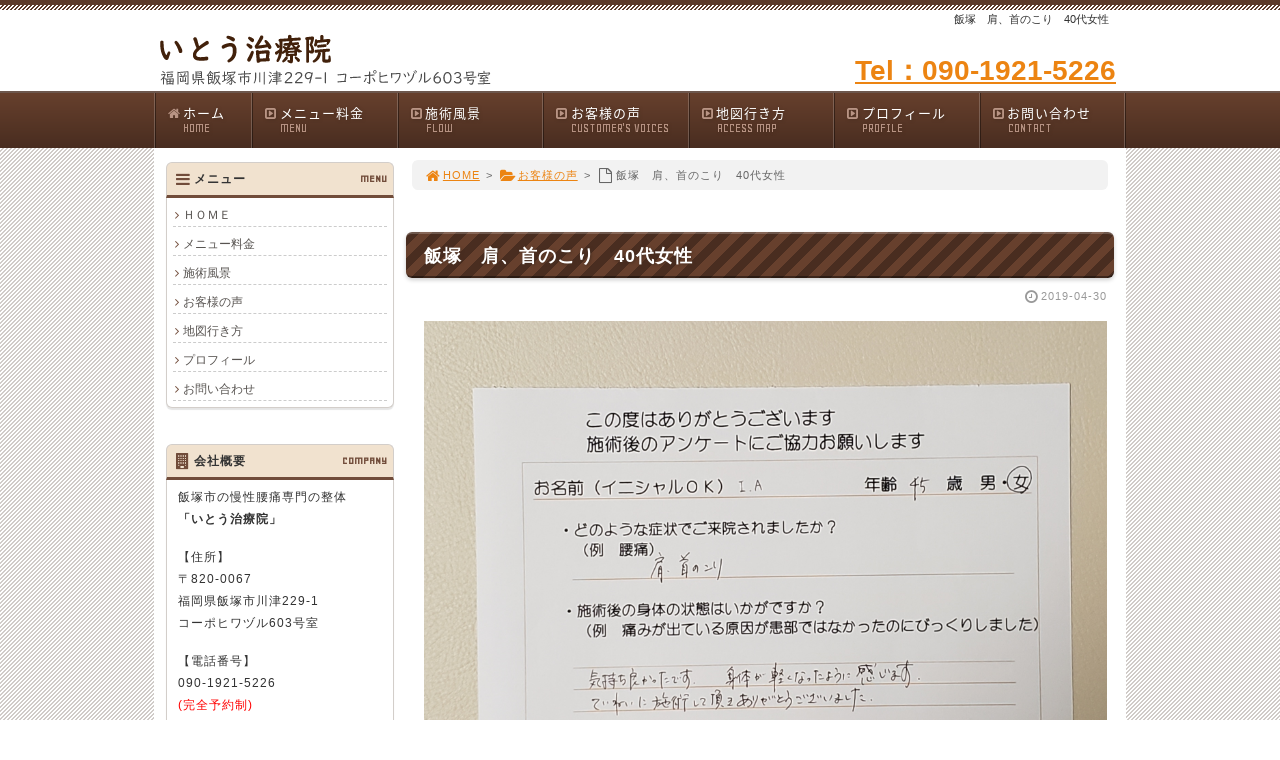

--- FILE ---
content_type: text/html; charset=UTF-8
request_url: https://www.siseinoseitai.com/%E9%A3%AF%E5%A1%9A%E3%80%80%E8%82%A9%E3%80%81%E9%A6%96%E3%81%AE%E3%81%93%E3%82%8A%E3%80%8040%E4%BB%A3%E5%A5%B3%E6%80%A7/
body_size: 55966
content:
<!DOCTYPE html>
<html lang='ja'>
<head>
<meta charset="UTF-8" />
<title>飯塚　肩、首のこり　40代女性 - 飯塚市 整体「いとう治療院」</title>
<meta name="Keywords" content="" />
<meta name="Description" content="" />
<meta name='robots' content='max-image-preview:large' />
<link rel="alternate" type="application/rss+xml" title="飯塚市 整体「いとう治療院」 &raquo; フィード" href="https://www.siseinoseitai.com/feed/" />
<link rel="alternate" type="application/rss+xml" title="飯塚市 整体「いとう治療院」 &raquo; コメントフィード" href="https://www.siseinoseitai.com/comments/feed/" />
<link rel="alternate" type="application/rss+xml" title="飯塚市 整体「いとう治療院」 &raquo; 飯塚　肩、首のこり　40代女性 のコメントのフィード" href="https://www.siseinoseitai.com/%e9%a3%af%e5%a1%9a%e3%80%80%e8%82%a9%e3%80%81%e9%a6%96%e3%81%ae%e3%81%93%e3%82%8a%e3%80%8040%e4%bb%a3%e5%a5%b3%e6%80%a7/feed/" />
<link rel='stylesheet' id='wp-block-library-css' href='https://www.siseinoseitai.com/1fr-u2zve1yh/wp-includes/css/dist/block-library/style.min.css?ver=6.4.7' type='text/css' media='all' />
<style id='classic-theme-styles-inline-css' type='text/css'>
/*! This file is auto-generated */
.wp-block-button__link{color:#fff;background-color:#32373c;border-radius:9999px;box-shadow:none;text-decoration:none;padding:calc(.667em + 2px) calc(1.333em + 2px);font-size:1.125em}.wp-block-file__button{background:#32373c;color:#fff;text-decoration:none}
</style>
<style id='global-styles-inline-css' type='text/css'>
body{--wp--preset--color--black: #000000;--wp--preset--color--cyan-bluish-gray: #abb8c3;--wp--preset--color--white: #ffffff;--wp--preset--color--pale-pink: #f78da7;--wp--preset--color--vivid-red: #cf2e2e;--wp--preset--color--luminous-vivid-orange: #ff6900;--wp--preset--color--luminous-vivid-amber: #fcb900;--wp--preset--color--light-green-cyan: #7bdcb5;--wp--preset--color--vivid-green-cyan: #00d084;--wp--preset--color--pale-cyan-blue: #8ed1fc;--wp--preset--color--vivid-cyan-blue: #0693e3;--wp--preset--color--vivid-purple: #9b51e0;--wp--preset--gradient--vivid-cyan-blue-to-vivid-purple: linear-gradient(135deg,rgba(6,147,227,1) 0%,rgb(155,81,224) 100%);--wp--preset--gradient--light-green-cyan-to-vivid-green-cyan: linear-gradient(135deg,rgb(122,220,180) 0%,rgb(0,208,130) 100%);--wp--preset--gradient--luminous-vivid-amber-to-luminous-vivid-orange: linear-gradient(135deg,rgba(252,185,0,1) 0%,rgba(255,105,0,1) 100%);--wp--preset--gradient--luminous-vivid-orange-to-vivid-red: linear-gradient(135deg,rgba(255,105,0,1) 0%,rgb(207,46,46) 100%);--wp--preset--gradient--very-light-gray-to-cyan-bluish-gray: linear-gradient(135deg,rgb(238,238,238) 0%,rgb(169,184,195) 100%);--wp--preset--gradient--cool-to-warm-spectrum: linear-gradient(135deg,rgb(74,234,220) 0%,rgb(151,120,209) 20%,rgb(207,42,186) 40%,rgb(238,44,130) 60%,rgb(251,105,98) 80%,rgb(254,248,76) 100%);--wp--preset--gradient--blush-light-purple: linear-gradient(135deg,rgb(255,206,236) 0%,rgb(152,150,240) 100%);--wp--preset--gradient--blush-bordeaux: linear-gradient(135deg,rgb(254,205,165) 0%,rgb(254,45,45) 50%,rgb(107,0,62) 100%);--wp--preset--gradient--luminous-dusk: linear-gradient(135deg,rgb(255,203,112) 0%,rgb(199,81,192) 50%,rgb(65,88,208) 100%);--wp--preset--gradient--pale-ocean: linear-gradient(135deg,rgb(255,245,203) 0%,rgb(182,227,212) 50%,rgb(51,167,181) 100%);--wp--preset--gradient--electric-grass: linear-gradient(135deg,rgb(202,248,128) 0%,rgb(113,206,126) 100%);--wp--preset--gradient--midnight: linear-gradient(135deg,rgb(2,3,129) 0%,rgb(40,116,252) 100%);--wp--preset--font-size--small: 13px;--wp--preset--font-size--medium: 20px;--wp--preset--font-size--large: 36px;--wp--preset--font-size--x-large: 42px;--wp--preset--spacing--20: 0.44rem;--wp--preset--spacing--30: 0.67rem;--wp--preset--spacing--40: 1rem;--wp--preset--spacing--50: 1.5rem;--wp--preset--spacing--60: 2.25rem;--wp--preset--spacing--70: 3.38rem;--wp--preset--spacing--80: 5.06rem;--wp--preset--shadow--natural: 6px 6px 9px rgba(0, 0, 0, 0.2);--wp--preset--shadow--deep: 12px 12px 50px rgba(0, 0, 0, 0.4);--wp--preset--shadow--sharp: 6px 6px 0px rgba(0, 0, 0, 0.2);--wp--preset--shadow--outlined: 6px 6px 0px -3px rgba(255, 255, 255, 1), 6px 6px rgba(0, 0, 0, 1);--wp--preset--shadow--crisp: 6px 6px 0px rgba(0, 0, 0, 1);}:where(.is-layout-flex){gap: 0.5em;}:where(.is-layout-grid){gap: 0.5em;}body .is-layout-flow > .alignleft{float: left;margin-inline-start: 0;margin-inline-end: 2em;}body .is-layout-flow > .alignright{float: right;margin-inline-start: 2em;margin-inline-end: 0;}body .is-layout-flow > .aligncenter{margin-left: auto !important;margin-right: auto !important;}body .is-layout-constrained > .alignleft{float: left;margin-inline-start: 0;margin-inline-end: 2em;}body .is-layout-constrained > .alignright{float: right;margin-inline-start: 2em;margin-inline-end: 0;}body .is-layout-constrained > .aligncenter{margin-left: auto !important;margin-right: auto !important;}body .is-layout-constrained > :where(:not(.alignleft):not(.alignright):not(.alignfull)){max-width: var(--wp--style--global--content-size);margin-left: auto !important;margin-right: auto !important;}body .is-layout-constrained > .alignwide{max-width: var(--wp--style--global--wide-size);}body .is-layout-flex{display: flex;}body .is-layout-flex{flex-wrap: wrap;align-items: center;}body .is-layout-flex > *{margin: 0;}body .is-layout-grid{display: grid;}body .is-layout-grid > *{margin: 0;}:where(.wp-block-columns.is-layout-flex){gap: 2em;}:where(.wp-block-columns.is-layout-grid){gap: 2em;}:where(.wp-block-post-template.is-layout-flex){gap: 1.25em;}:where(.wp-block-post-template.is-layout-grid){gap: 1.25em;}.has-black-color{color: var(--wp--preset--color--black) !important;}.has-cyan-bluish-gray-color{color: var(--wp--preset--color--cyan-bluish-gray) !important;}.has-white-color{color: var(--wp--preset--color--white) !important;}.has-pale-pink-color{color: var(--wp--preset--color--pale-pink) !important;}.has-vivid-red-color{color: var(--wp--preset--color--vivid-red) !important;}.has-luminous-vivid-orange-color{color: var(--wp--preset--color--luminous-vivid-orange) !important;}.has-luminous-vivid-amber-color{color: var(--wp--preset--color--luminous-vivid-amber) !important;}.has-light-green-cyan-color{color: var(--wp--preset--color--light-green-cyan) !important;}.has-vivid-green-cyan-color{color: var(--wp--preset--color--vivid-green-cyan) !important;}.has-pale-cyan-blue-color{color: var(--wp--preset--color--pale-cyan-blue) !important;}.has-vivid-cyan-blue-color{color: var(--wp--preset--color--vivid-cyan-blue) !important;}.has-vivid-purple-color{color: var(--wp--preset--color--vivid-purple) !important;}.has-black-background-color{background-color: var(--wp--preset--color--black) !important;}.has-cyan-bluish-gray-background-color{background-color: var(--wp--preset--color--cyan-bluish-gray) !important;}.has-white-background-color{background-color: var(--wp--preset--color--white) !important;}.has-pale-pink-background-color{background-color: var(--wp--preset--color--pale-pink) !important;}.has-vivid-red-background-color{background-color: var(--wp--preset--color--vivid-red) !important;}.has-luminous-vivid-orange-background-color{background-color: var(--wp--preset--color--luminous-vivid-orange) !important;}.has-luminous-vivid-amber-background-color{background-color: var(--wp--preset--color--luminous-vivid-amber) !important;}.has-light-green-cyan-background-color{background-color: var(--wp--preset--color--light-green-cyan) !important;}.has-vivid-green-cyan-background-color{background-color: var(--wp--preset--color--vivid-green-cyan) !important;}.has-pale-cyan-blue-background-color{background-color: var(--wp--preset--color--pale-cyan-blue) !important;}.has-vivid-cyan-blue-background-color{background-color: var(--wp--preset--color--vivid-cyan-blue) !important;}.has-vivid-purple-background-color{background-color: var(--wp--preset--color--vivid-purple) !important;}.has-black-border-color{border-color: var(--wp--preset--color--black) !important;}.has-cyan-bluish-gray-border-color{border-color: var(--wp--preset--color--cyan-bluish-gray) !important;}.has-white-border-color{border-color: var(--wp--preset--color--white) !important;}.has-pale-pink-border-color{border-color: var(--wp--preset--color--pale-pink) !important;}.has-vivid-red-border-color{border-color: var(--wp--preset--color--vivid-red) !important;}.has-luminous-vivid-orange-border-color{border-color: var(--wp--preset--color--luminous-vivid-orange) !important;}.has-luminous-vivid-amber-border-color{border-color: var(--wp--preset--color--luminous-vivid-amber) !important;}.has-light-green-cyan-border-color{border-color: var(--wp--preset--color--light-green-cyan) !important;}.has-vivid-green-cyan-border-color{border-color: var(--wp--preset--color--vivid-green-cyan) !important;}.has-pale-cyan-blue-border-color{border-color: var(--wp--preset--color--pale-cyan-blue) !important;}.has-vivid-cyan-blue-border-color{border-color: var(--wp--preset--color--vivid-cyan-blue) !important;}.has-vivid-purple-border-color{border-color: var(--wp--preset--color--vivid-purple) !important;}.has-vivid-cyan-blue-to-vivid-purple-gradient-background{background: var(--wp--preset--gradient--vivid-cyan-blue-to-vivid-purple) !important;}.has-light-green-cyan-to-vivid-green-cyan-gradient-background{background: var(--wp--preset--gradient--light-green-cyan-to-vivid-green-cyan) !important;}.has-luminous-vivid-amber-to-luminous-vivid-orange-gradient-background{background: var(--wp--preset--gradient--luminous-vivid-amber-to-luminous-vivid-orange) !important;}.has-luminous-vivid-orange-to-vivid-red-gradient-background{background: var(--wp--preset--gradient--luminous-vivid-orange-to-vivid-red) !important;}.has-very-light-gray-to-cyan-bluish-gray-gradient-background{background: var(--wp--preset--gradient--very-light-gray-to-cyan-bluish-gray) !important;}.has-cool-to-warm-spectrum-gradient-background{background: var(--wp--preset--gradient--cool-to-warm-spectrum) !important;}.has-blush-light-purple-gradient-background{background: var(--wp--preset--gradient--blush-light-purple) !important;}.has-blush-bordeaux-gradient-background{background: var(--wp--preset--gradient--blush-bordeaux) !important;}.has-luminous-dusk-gradient-background{background: var(--wp--preset--gradient--luminous-dusk) !important;}.has-pale-ocean-gradient-background{background: var(--wp--preset--gradient--pale-ocean) !important;}.has-electric-grass-gradient-background{background: var(--wp--preset--gradient--electric-grass) !important;}.has-midnight-gradient-background{background: var(--wp--preset--gradient--midnight) !important;}.has-small-font-size{font-size: var(--wp--preset--font-size--small) !important;}.has-medium-font-size{font-size: var(--wp--preset--font-size--medium) !important;}.has-large-font-size{font-size: var(--wp--preset--font-size--large) !important;}.has-x-large-font-size{font-size: var(--wp--preset--font-size--x-large) !important;}
.wp-block-navigation a:where(:not(.wp-element-button)){color: inherit;}
:where(.wp-block-post-template.is-layout-flex){gap: 1.25em;}:where(.wp-block-post-template.is-layout-grid){gap: 1.25em;}
:where(.wp-block-columns.is-layout-flex){gap: 2em;}:where(.wp-block-columns.is-layout-grid){gap: 2em;}
.wp-block-pullquote{font-size: 1.5em;line-height: 1.6;}
</style>
<link rel='stylesheet' id='toc-screen-css' href='https://www.siseinoseitai.com/1fr-u2zve1yh/wp-content/plugins/table-of-contents-plus/screen.min.css?ver=2411.1' type='text/css' media='all' />
<link rel='stylesheet' id='parent-style-css' href='https://www.siseinoseitai.com/1fr-u2zve1yh/wp-content/themes/1frameworks/style.css?ver=6.4.7' type='text/css' media='all' />
<link rel='stylesheet' id='child-style-css' href='https://www.siseinoseitai.com/1fr-u2zve1yh/wp-content/themes/seitaimeijin-theme/style-color.css?ver=6.4.7' type='text/css' media='all' />
<style id='akismet-widget-style-inline-css' type='text/css'>

			.a-stats {
				--akismet-color-mid-green: #357b49;
				--akismet-color-white: #fff;
				--akismet-color-light-grey: #f6f7f7;

				max-width: 350px;
				width: auto;
			}

			.a-stats * {
				all: unset;
				box-sizing: border-box;
			}

			.a-stats strong {
				font-weight: 600;
			}

			.a-stats a.a-stats__link,
			.a-stats a.a-stats__link:visited,
			.a-stats a.a-stats__link:active {
				background: var(--akismet-color-mid-green);
				border: none;
				box-shadow: none;
				border-radius: 8px;
				color: var(--akismet-color-white);
				cursor: pointer;
				display: block;
				font-family: -apple-system, BlinkMacSystemFont, 'Segoe UI', 'Roboto', 'Oxygen-Sans', 'Ubuntu', 'Cantarell', 'Helvetica Neue', sans-serif;
				font-weight: 500;
				padding: 12px;
				text-align: center;
				text-decoration: none;
				transition: all 0.2s ease;
			}

			/* Extra specificity to deal with TwentyTwentyOne focus style */
			.widget .a-stats a.a-stats__link:focus {
				background: var(--akismet-color-mid-green);
				color: var(--akismet-color-white);
				text-decoration: none;
			}

			.a-stats a.a-stats__link:hover {
				filter: brightness(110%);
				box-shadow: 0 4px 12px rgba(0, 0, 0, 0.06), 0 0 2px rgba(0, 0, 0, 0.16);
			}

			.a-stats .count {
				color: var(--akismet-color-white);
				display: block;
				font-size: 1.5em;
				line-height: 1.4;
				padding: 0 13px;
				white-space: nowrap;
			}
		
</style>
<script type="text/javascript" src="https://www.siseinoseitai.com/1fr-u2zve1yh/wp-includes/js/jquery/jquery.min.js?ver=3.7.1" id="jquery-core-js"></script>
<script type="text/javascript" src="https://www.siseinoseitai.com/1fr-u2zve1yh/wp-includes/js/jquery/jquery-migrate.min.js?ver=3.4.1" id="jquery-migrate-js"></script>
<link rel="https://api.w.org/" href="https://www.siseinoseitai.com/wp-json/" /><link rel="alternate" type="application/json" href="https://www.siseinoseitai.com/wp-json/wp/v2/posts/1204" /><link rel="canonical" href="https://www.siseinoseitai.com/%e9%a3%af%e5%a1%9a%e3%80%80%e8%82%a9%e3%80%81%e9%a6%96%e3%81%ae%e3%81%93%e3%82%8a%e3%80%8040%e4%bb%a3%e5%a5%b3%e6%80%a7/" />
<link rel='shortlink' href='https://www.siseinoseitai.com/?p=1204' />
<link rel="alternate" type="application/json+oembed" href="https://www.siseinoseitai.com/wp-json/oembed/1.0/embed?url=https%3A%2F%2Fwww.siseinoseitai.com%2F%25e9%25a3%25af%25e5%25a1%259a%25e3%2580%2580%25e8%2582%25a9%25e3%2580%2581%25e9%25a6%2596%25e3%2581%25ae%25e3%2581%2593%25e3%2582%258a%25e3%2580%258040%25e4%25bb%25a3%25e5%25a5%25b3%25e6%2580%25a7%2F" />
<link rel="alternate" type="text/xml+oembed" href="https://www.siseinoseitai.com/wp-json/oembed/1.0/embed?url=https%3A%2F%2Fwww.siseinoseitai.com%2F%25e9%25a3%25af%25e5%25a1%259a%25e3%2580%2580%25e8%2582%25a9%25e3%2580%2581%25e9%25a6%2596%25e3%2581%25ae%25e3%2581%2593%25e3%2582%258a%25e3%2580%258040%25e4%25bb%25a3%25e5%25a5%25b3%25e6%2580%25a7%2F&#038;format=xml" />
<link rel="shortcut icon" type="image/x-icon" href="https://www.siseinoseitai.com/1fr-u2zve1yh/wp-content/themes/seitaimeijin-theme/images/favicon.ico" />
<style>.simplemap img{max-width:none !important;padding:0 !important;margin:0 !important;}.staticmap,.staticmap img{max-width:100% !important;height:auto !important;}.simplemap .simplemap-content{display:none;}</style>
<script>var google_map_api_key = "AIzaSyDQ6tMfrCcH_2z1s0zfVFyXRCdVvCQHM2Y";</script>
<!-- BEGIN: WP Social Bookmarking Light HEAD -->


<script>
    (function (d, s, id) {
        var js, fjs = d.getElementsByTagName(s)[0];
        if (d.getElementById(id)) return;
        js = d.createElement(s);
        js.id = id;
        js.src = "//connect.facebook.net/ja_JP/sdk.js#xfbml=1&version=v2.7";
        fjs.parentNode.insertBefore(js, fjs);
    }(document, 'script', 'facebook-jssdk'));
</script>

<style type="text/css">
    
</style>
<!-- END: WP Social Bookmarking Light HEAD -->
<!-- この URL で利用できる AMP HTML バージョンはありません。 -->
<!-- Jetpack Open Graph Tags -->
<meta property="og:type" content="article" />
<meta property="og:title" content="飯塚　肩、首のこり　40代女性" />
<meta property="og:url" content="https://www.siseinoseitai.com/%e9%a3%af%e5%a1%9a%e3%80%80%e8%82%a9%e3%80%81%e9%a6%96%e3%81%ae%e3%81%93%e3%82%8a%e3%80%8040%e4%bb%a3%e5%a5%b3%e6%80%a7/" />
<meta property="og:description" content="　気持ち良かったです。身体が軽くなったように感じます。ていねいに施術して頂きありがとうございました。 お名前　&hellip;" />
<meta property="article:published_time" content="2019-04-30T10:31:24+00:00" />
<meta property="article:modified_time" content="2019-04-30T10:31:24+00:00" />
<meta property="og:site_name" content="飯塚市 整体「いとう治療院」" />
<meta property="og:image" content="https://www.siseinoseitai.com/1fr-u2zve1yh/wp-content/uploads/2019/04/20190302_193535.jpg" />
<meta property="og:image:secure_url" content="https://i0.wp.com/www.siseinoseitai.com/1fr-u2zve1yh/wp-content/uploads/2019/04/20190302_193535.jpg?ssl=1" />
<meta property="og:image:width" content="2000" />
<meta property="og:image:height" content="1500" />
<meta property="og:image:alt" content="" />
<meta property="og:locale" content="ja_JP" />
<meta name="twitter:text:title" content="飯塚　肩、首のこり　40代女性" />
<meta name="twitter:image" content="https://www.siseinoseitai.com/1fr-u2zve1yh/wp-content/uploads/2019/04/20190302_193535.jpg?w=640" />
<meta name="twitter:card" content="summary_large_image" />

<!-- End Jetpack Open Graph Tags -->
<link rel="icon" href="https://www.siseinoseitai.com/1fr-u2zve1yh/wp-content/uploads/2016/08/cropped-favi_seitaimeijin-32x32.png" sizes="32x32" />
<link rel="icon" href="https://www.siseinoseitai.com/1fr-u2zve1yh/wp-content/uploads/2016/08/cropped-favi_seitaimeijin-192x192.png" sizes="192x192" />
<link rel="apple-touch-icon" href="https://www.siseinoseitai.com/1fr-u2zve1yh/wp-content/uploads/2016/08/cropped-favi_seitaimeijin-180x180.png" />
<meta name="msapplication-TileImage" content="https://www.siseinoseitai.com/1fr-u2zve1yh/wp-content/uploads/2016/08/cropped-favi_seitaimeijin-270x270.png" />
<meta name="viewport" content="width=device-width" id="viewportsp" />
<link rel="stylesheet" href="https://www.siseinoseitai.com/1fr-u2zve1yh/wp-content/themes/seitaimeijin-theme/style.css" media="screen" />
<script src="https://www.siseinoseitai.com/1fr-u2zve1yh/wp-content/themes/1frameworks/js/masonry.js"></script>
<script src="https://www.siseinoseitai.com/1fr-u2zve1yh/wp-content/themes/1frameworks/js/sp-slidemenu.js"></script>
<script src="https://www.siseinoseitai.com/1fr-u2zve1yh/wp-content/themes/1frameworks/js/jquery.easing.1.3.js"></script>
<script src="https://www.siseinoseitai.com/1fr-u2zve1yh/wp-content/themes/1frameworks/js/jquery.bxslider.min.js"></script>
<script src="https://www.siseinoseitai.com/1fr-u2zve1yh/wp-content/themes/1frameworks/highslide/highslide.js"></script>
<script>hs.graphicsDir = 'https://www.siseinoseitai.com/1fr-u2zve1yh/wp-content/themes/1frameworks/highslide/graphics/';</script>
<script src="https://www.siseinoseitai.com/1fr-u2zve1yh/wp-content/themes/1frameworks/js/jquery.mb.YTPlayer.min.js"></script>
<script src="https://www.siseinoseitai.com/1fr-u2zve1yh/wp-content/themes/1frameworks/js/echo.min.js"></script>
<script>echo.init({offset:1200,});</script>
<!-- analytics -->

<!-- Google tag (gtag.js) -->
<script async src="https://www.googletagmanager.com/gtag/js?id=G-43D9Y0F6EB"></script>
<script>
  window.dataLayer = window.dataLayer || [];
  function gtag(){dataLayer.push(arguments);}
  gtag('js', new Date());

  gtag('config', 'G-43D9Y0F6EB');
</script>

<!-- Global site tag (gtag.js) - Google Ads: 873625059 -->
<script async src="https://www.googletagmanager.com/gtag/js?id=AW-873625059"></script>
<script>
  window.dataLayer = window.dataLayer || [];
  function gtag(){dataLayer.push(arguments);}
  gtag('js', new Date());

  gtag('config', 'AW-873625059');
</script>

<!-- Event snippet for 電話タップCV conversion page
In your html page, add the snippet and call gtag_report_conversion when someone clicks on the chosen link or button. -->
<script>
function gtag_report_conversion(url) {
  var callback = function () {
    if (typeof(url) != 'undefined') {
      window.location = url;
    }
  };
  gtag('event', 'conversion', {
      'send_to': 'AW-873625059/ZHvkCPPytYACEOPryaAD',
      'event_callback': callback
  });
  return false;
}
</script>


<style>/*___________ hタグ設定 ___________ */
.img-mid {
	margin: 0 3px 10px 0;
}

.img-mid2 {
	margin: 0 3px 5px 0;
}

.img-mid3 {
    margin: 0 3px 7px 0;
}

.img-mid4 {
    margin: 0 6px 8px 0;
}
/*___________ テキストリスト設定 ___________ */
.list_txt ul {
    list-style:none;
	margin: 10px 12px;
}

.list_txt ul li {
    text-indent:-1.7em;
    padding-left:1.7em;
}

.list_txt02 ul {
    list-style:none;
	margin: 10px 12px;
}

.list_txt02 ul li {
    text-indent:-1.7em;
    padding-left:1.7em;
}

.list_txt03 ul {
    list-style:none;
	margin: 10px 12px;
}

.list_txt03 ul li {
    text-indent:-1.5em;
    padding-left:1.5em;
}

.list_txt04 ul {
    list-style:none;
	margin: 10px 12px;
}

.list_txt04 ul li {
    text-indent:-1.1em;
    padding-left:1.1em;
}

/*___________ テーブルヘッダー幅／プロフィールページ用 ___________ */
.thw {
    width: 26%;
}

/*___________ 画像フレーム1 ___________ */
.img_frame01 {
    border: 1px solid #E7E7E7;
	padding: 7px;
	background-color: #FFFFFF;
}
/*___________ 画像フレーム2 ___________ */
.img_frame02 {
    border:solid 1px #cccccc;
}
/*___________ ボックス設定／グレーボックス ___________ */
.gbox {
	width:95%;
	padding:4px;
	margin:15px auto 0 auto;
	background:#FAFAFA;
}
/*___________ ボックス設定／お客さまからのメッセージ ___________ */
.voices_box {
	background-color:#ffe0b6;
	border: solid 1px #f7931e;
	margin: 20px 10px 10px 10px;
	padding:10px;
	color:#603813;
	font-weight:bold;
}
/*___________ ボックス設定／悩み ___________ */
.nayami_box {
    width:92%;
	background-color: #FFF0F5;
	border: 1px solid #FFB6C1;
	margin: 10px auto 20px auto;
	padding: 4px;
}

/*___________ ボックス設定／7つの理由 ___________ */
.reasons_box {
	width:92%;
	background-color: #FFFFF4;
	border: 1px solid #FFE4C4;
	margin: 10px;
	padding: 10px;
}
/*___________ ボックス設定／共通フッター ___________ */
.footer_box {
	width:90%;
	background:#fffff4;
	padding:10px;
	border:1px solid #ffbf80;
	border-radius:10px;
	 -moz-border-radius:10px;
	 -webkit-border-radius:10px;
	margin-left:auto;
	margin-right:auto;
}
.orabox_fuki_l {
	background: linear-gradient(to bottom, #FFB266, #FF8C19);
	width: 94%;
	height: 100%;
	position: relative;
	margin: 22px auto 10px auto;
	padding: 14px 10px 12px 16px;
	line-height: 130%;
	font-size: 19px;
	font-weight: bold;
	text-align: left;
	color: #FFFFFF;
}
.orabox_fuki_l:after {
	content: ' ';
	height: 0;
	position: absolute;
	width: 0;
	border: 20px solid transparent;
	border-top-color: #FF8C19;
	top: 100%;
	left: 10%;
	margin-left: -10px;
}
.grnbox_fuki_l {
	background: linear-gradient(to bottom, #90BE6D, #7ABE47);
	width: 94%;
	height: 100%;
	position: relative;
	margin: 22px auto 10px auto;
    padding: 14px 10px 12px 16px;
	line-height: 130%;
	font-size: 19px;
	font-weight: bold;
	text-align: left;
	color: #FFFFFF;
}
.grnbox_fuki_l:after {
	content: ' ';
	height: 0;
	position: absolute;
	width: 0;
	border: 20px solid transparent;
	border-top-color: #7ABE47;
	top: 100%;
	left: 10%;
	margin-left: -10px;
}
/*___________ 明朝体 ___________ */
.mincho01 {
    font-family: "Roboto Slab" , Garamond , "Times New Roman" , "游明朝" , "Yu Mincho" , "游明朝体" , "YuMincho" , "ヒラギノ明朝 Pro W3" , "Hiragino Mincho Pro" , "HiraMinProN-W3" , "HGS明朝E" , "ＭＳ Ｐ明朝" , "MS PMincho" , serif;
    font-size: 26px;
    font-weight: bold;
    margin: 15px 0 12px 0;
    padding: 10px 0 7px 0;
    line-height: 40px;
}
/*___________ スマホの時だけ改行させる ___________ */
@media screen and (min-width: 560px) {
.sp-br {
display: none;
}
}
.subhead-font1 {
    font-weight: bold;
    color: rgb(255, 153, 1);
    font-size: 2.3em;
    line-height: 1.3em;
    text-align: center;
    letter-spacing: -0.1px;
    font-family: "Hiragino Sans W3", "Hiragino Kaku Gothic ProN", "ヒラギノ角ゴ ProN W3", "メイリオ", Meiryo, "ＭＳ Ｐゴシック", "MS PGothic", sans-serif;
    padding: 0px;
}
.subhead-font2 {
    font-weight: bold;
    color: rgb(255, 153, 1);
    font-size: 2.3em;
    line-height: 1.3em;
    text-align: center;
    letter-spacing: -0.1px;
    font-family: 游明朝, YuMincho, "ヒラギノ明朝 ProN W3", "Hiragino Mincho ProN", HG明朝E, "ＭＳ Ｐ明朝", "ＭＳ 明朝", serif;
    padding: 0px;
}
.subhead {
    width:94%;
    border: none;
	border-top: 1px solid #666;
    border-bottom: 1px solid #666;
	padding: 20px 0 14px 0;
    margin: auto;
}
.arrow-bottom {
  display: inline-block;
  width: 36px;
  height: 36px;
  margin: 0 44%;
  border-bottom: 2px solid #ccc;
  border-right: 2px solid #ccc;
  transform: rotate(45deg);
  text-align: center;
}
/* -----何かが足りないと感じていませんか？ ------------------------ */
.fusoku_box {
    width: 92%;
    margin: 10px auto 10px auto;
    padding: 4px;
}

/* -----faqアコーディオン ------------------------ */
.qa {
    max-width: 100%;
    margin-bottom: 5px;
    border-bottom: 2px solid #d6dde3;
}
.qa summary {
    display: flex;
    justify-content: space-between;
    align-items: center;
    position: relative;
    padding: 1em 2em 1em 3em;
    color: #333333;
    font-size: 18px;
    font-weight: 600;
    cursor: pointer;
}
.qa summary::before,
.qa p::before {
    position: absolute;
    left: 1em;
    font-weight: 600;
    font-size: 1.3em;
}
.qa summary::before {
    color: #75bbff;
    content: "Q";
}
.qa summary::after {
    transform: translateY(-25%) rotate(45deg);
    width: 7px;
    height: 7px;
    margin-left: 10px;
    border-bottom: 3px solid #777;
    border-right: 3px solid #777;
    content: '';
    transition: transform .5s;
}
.qa[open] summary::after {
    transform: rotate(225deg);
}
p.qa{
	font-size: 16px;
	font-family: 'Noto Sans Japanese', serif;
	border: none;
}
/* -----faqアコーディオンの矢印を消す ------------------------ */
summary {
  display: block;
  list-style: none;
}
summary::-webkit-details-marker {
  display:none;
}</style>
</head>

<body class="post-template-default single single-post postid-1204 single-format-standard">


<div id="WRAP">

<header>
<div id="WRAP-H1"><div id="H1"><h1>飯塚　肩、首のこり　40代女性</h1></div></div><!-- /#H1#WRAP-H1 -->

<div id="WRAP-TOP"><div id="TOP">

<div id="LOGO"><a href="https://www.siseinoseitai.com/"><img decoding="async" src="https://www.siseinoseitai.com/1fr-u2zve1yh/wp-content/uploads/2023/09/logo_e.gif" alt="飯塚市の慢性腰痛専門の整体なら いとう治療院" width="375" height="62" /></a></div>
<div class="top01 f28 b mt12">
<a href="tel:09019215226">Tel：090-1921-5226</a>
</div>


</div></div><!-- /#TOP#WRAP-TOP -->

<div id="WRAP-NAVI">
<nav id="NAVI">
<ul>
<li class="first"><a href="https://www.siseinoseitai.com/"><i class="fa fa-home fa-fw"></i>ホーム<span>HOME</span></a></li>

<li class="navi"><a href="https://www.siseinoseitai.com/menu/"><i class="fa fa-caret-square-o-right fa-fw"></i>メニュー料金<span>MENU</span></a></li>

<li class="navi"><a href="https://www.siseinoseitai.com/flow/"><i class="fa fa-caret-square-o-right fa-fw"></i>施術風景<span>FLOW</span></a></li>

<li class="navi"><a href="https://www.siseinoseitai.com/category/voice/"><i class="fa fa-caret-square-o-right fa-fw"></i>お客様の声<span>CUSTOMER'S VOICES</span></a></li>

<li class="navi"><a href="https://www.siseinoseitai.com/map/"><i class="fa fa-caret-square-o-right fa-fw"></i>地図行き方<span>ACCESS MAP</span></a></li>

<li class="navi"><a href="https://www.siseinoseitai.com/profile/"><i class="fa fa-caret-square-o-right fa-fw"></i>プロフィール<span>PROFILE</span></a></li>

<li class="last"><a href="https://www.siseinoseitai.com/contact/"><i class="fa fa-caret-square-o-right fa-fw"></i>お問い合わせ<span>CONTACT</span></a></li>
</ul>
</nav><!-- /#NAVI -->
</div><!-- /#WRAP-NAVI -->
</header><!-- /header.php -->

<!-- single.php -->

<div id="WRAP-MAIN"><div id="MAIN"><div id="MAIN-PAD">


<div id="CONTENTS">




<div id="breadcrumb"><ul><li><a href="https://www.siseinoseitai.com/"><i class="fa fa-home fa-lg fa-fw"></i>HOME</a></li><li>&gt;</li><li><a href="https://www.siseinoseitai.com/category/voice/"><i class="fa fa-folder-open fa-lg fa-fw"></i>お客様の声</a></li><li>&gt;</li><li><i class="fa fa-file-o fa-lg fa-fw"></i>飯塚　肩、首のこり　40代女性</li></ul></div>

<script>
jQuery(document).ready(function(){
jQuery('#slider-relatedposts').bxSlider({
slideSelector: 'div.relatedposts',
auto: false,
pager: false,
maxSlides: 5,
moveSlides: 1,
slideWidth: 182,
speed: 180,
swipeThreshold: 20,
easing: 'swing'
});
});
</script>



		<div id="post-1204" class="post-1204 post type-post status-publish format-standard hentry category-voice"><article>
			<h2>飯塚　肩、首のこり　40代女性</h2>
			<p class="f11 txt-r gry"><i class="fa fa-clock-o fa-lg fa-fw"></i><time datetime="2019-04-30T19:31:24+09:00">2019-04-30</time></p>
			<div class="singlepost">
									<p><img fetchpriority="high" decoding="async" src="https://www.siseinoseitai.com/1fr-u2zve1yh/wp-content/uploads/2019/04/20190302_193535.jpg" alt="" width="2000" height="1500" class="alignnone size-full wp-image-1205" srcset="https://www.siseinoseitai.com/1fr-u2zve1yh/wp-content/uploads/2019/04/20190302_193535.jpg 2000w, https://www.siseinoseitai.com/1fr-u2zve1yh/wp-content/uploads/2019/04/20190302_193535-768x576.jpg 768w" sizes="(max-width: 2000px) 100vw, 2000px" /></p>
<p>　気持ち良かったです。身体が軽くなったように感じます。ていねいに施術して頂きありがとうございました。</p>
<p>お名前　I.A様　年齢45様　女性</p>
			</div>
			<br />

<p class="center gry">※お客様の声はあくまで個人の体験談であり、得られる結果には個人差があります。</p>		</article></div><br class="clear" /><!-- /#post -->


<!-- sns -->
<div class="wrap_wp_social_bookmarking_light"><div class='wp_social_bookmarking_light'>
            <div class="wsbl_facebook_like"><div id="fb-root"></div><fb:like href="https://www.siseinoseitai.com/%e9%a3%af%e5%a1%9a%e3%80%80%e8%82%a9%e3%80%81%e9%a6%96%e3%81%ae%e3%81%93%e3%82%8a%e3%80%8040%e4%bb%a3%e5%a5%b3%e6%80%a7/" layout="button_count" action="like" width="100" share="true" show_faces="false" ></fb:like></div>
            <div class="wsbl_twitter"><a href="https://twitter.com/share" class="twitter-share-button" data-url="https://www.siseinoseitai.com/%e9%a3%af%e5%a1%9a%e3%80%80%e8%82%a9%e3%80%81%e9%a6%96%e3%81%ae%e3%81%93%e3%82%8a%e3%80%8040%e4%bb%a3%e5%a5%b3%e6%80%a7/" data-text="飯塚　肩、首のこり　40代女性" data-lang="ja">Tweet</a></div>
            <div class="wsbl_google_plus_one"><g:plusone size="medium" annotation="bubble" href="https://www.siseinoseitai.com/%e9%a3%af%e5%a1%9a%e3%80%80%e8%82%a9%e3%80%81%e9%a6%96%e3%81%ae%e3%81%93%e3%82%8a%e3%80%8040%e4%bb%a3%e5%a5%b3%e6%80%a7/" ></g:plusone></div>
            <div class="wsbl_hatena_button"><a href="//b.hatena.ne.jp/entry/https://www.siseinoseitai.com/%e9%a3%af%e5%a1%9a%e3%80%80%e8%82%a9%e3%80%81%e9%a6%96%e3%81%ae%e3%81%93%e3%82%8a%e3%80%8040%e4%bb%a3%e5%a5%b3%e6%80%a7/" class="hatena-bookmark-button" data-hatena-bookmark-title="飯塚　肩、首のこり　40代女性" data-hatena-bookmark-layout="standard" title="このエントリーをはてなブックマークに追加"> <img src="//b.hatena.ne.jp/images/entry-button/button-only@2x.png" alt="このエントリーをはてなブックマークに追加" width="20" height="20" style="border: none;" /></a><script type="text/javascript" src="//b.hatena.ne.jp/js/bookmark_button.js" charset="utf-8" async="async"></script></div>
            <div class="wsbl_line"><a href='http://line.me/R/msg/text/?%E9%A3%AF%E5%A1%9A%E3%80%80%E8%82%A9%E3%80%81%E9%A6%96%E3%81%AE%E3%81%93%E3%82%8A%E3%80%8040%E4%BB%A3%E5%A5%B3%E6%80%A7%0D%0Ahttps%3A%2F%2Fwww.siseinoseitai.com%2F%25e9%25a3%25af%25e5%25a1%259a%25e3%2580%2580%25e8%2582%25a9%25e3%2580%2581%25e9%25a6%2596%25e3%2581%25ae%25e3%2581%2593%25e3%2582%258a%25e3%2580%258040%25e4%25bb%25a3%25e5%25a5%25b3%25e6%2580%25a7%2F' title='LINEで送る' rel=nofollow class='wp_social_bookmarking_light_a' ><img src='https://www.siseinoseitai.com/1fr-u2zve1yh/wp-content/plugins/wp-social-bookmarking-light/public/images/line88x20.png' alt='LINEで送る' title='LINEで送る' width='88' height='20' class='wp_social_bookmarking_light_img' /></a></div>
    </div>
<br class='wp_social_bookmarking_light_clear' />
</div>


<div class="post-navigation">
<div class="nav-previous"><a href="https://www.siseinoseitai.com/%e9%a3%af%e5%a1%9a%e5%b8%82%e3%80%80%e8%83%8c%e4%b8%ad%e3%80%81%e8%85%b0%e3%81%aa%e3%81%a9%e3%81%ae%e7%97%9b%e3%81%bf%e3%80%8030%e4%bb%a3%e5%a5%b3%e6%80%a7/" rel="prev">&laquo; 飯塚市　背中、腰などの痛み　30代女性</a></div>
<div class="nav-next"><a href="https://www.siseinoseitai.com/%e9%a3%af%e5%a1%9a%e5%b8%82%e3%80%80%e4%bd%93%e3%81%ae%e6%ad%aa%e3%81%bf%e3%80%8030%e4%bb%a3%e7%94%b7%e6%80%a7/" rel="next">飯塚市　体の歪み　30代男性 &raquo;</a></div>
</div><!-- /.post-navigation -->


<h2>お問合せはこちら</h2>
<h3>電話・メール・LINEでのお問合せ</h3>
<p><span class="f18 b red">完全予約制の為、事前に電話・メール・LINEでのご予約をお願いいたします。</span></p>
<p class="center"><span class="f18 b">【お電話でのご予約の場合】</span></p>
<div class="footer_box">
<p><span class="b">「はい、いとうです」</span>と電話に出ますので</p>
<p><span class="b">「ホームページを見ました。予約をお願いしたいのですが」</span>又は、<br />
<span class="b">「○○さんのご紹介でお電話したのですが」</span>と仰ってください。</p>
</div>
<p></p>
<div class="center mt12"><img decoding="async" src="https://www.siseinoseitai.com/1fr-u2zve1yh/wp-content/uploads/2025/05/9_a.gif" alt="電話でのお問合せ" onclick="return gtag_report_conversion('tel:090-1921-5226')" width="533" height="103"/></div>
<div class="center mt12"><a href="https://www.siseinoseitai.com/contact/"><img decoding="async" src="https://www.siseinoseitai.com/img/10.gif" alt="メールでのお問合せ" width="533" height="103"/></a></div>
<div class="center mt24"><img loading="lazy" decoding="async" src="https://www.siseinoseitai.com/1fr-u2zve1yh/wp-content/uploads/2018/11/line_footer_x.gif" alt="LINEでの予約・お問合せ" onclick="return gtag_report_conversion('https://lin.ee/mRFMuLSb')" width="533" height="200" /></div>
<p></p>
<h4>「いとう治療院」へのお電話はこちら</h4>
<div class="main-table center mt12">
<table width="520" cellspacing="1" summary="いとう治療院への連絡先詳細">
<tr>
<th scope="row" abbr="住所" class="tdw140">住所</th>
<td class="txt-l">〒820-0067 福岡県飯塚市川津229-1 コーポヒワヅル603号室</td>
</tr>
<tr>
<th scope="row" abbr="電話番号">電話番号</th>
<td class="txt-l"><a href="tel:09019215226">090-1921-5226</a> <span class="red">(完全予約制)</span></td>
</tr>
<tr>
<th scope="row" abbr="受付時間">受付時間</th>
<td class="txt-l">平日 10:00～14:00　火曜、金曜 10:00～21:00<br />土曜、祝日 10:00～21:00　日曜 10:00～21:00</td>
</tr>
<tr>
<th scope="row" abbr="電話受付">電話受付</th>
<td class="txt-l">平日 10:00～14:00　火曜、金曜 10:00～21:00<br />土曜、祝日 10:00～21:00　日曜 10:00～21:00</p>
<div class="mt12 f14">
つながらない場合は再度おかけ直し頂くか、留守番電話ヘ<br />メッセージをお願いします。その際に</div>
<div style="width:80%; background-color: #FFFFF4; border: 1px solid #ffbf80; margin:10px 10px 10px 0; padding: 8px;">
<img loading="lazy" decoding="async" src="https://www.siseinoseitai.com/1fr-u2zve1yh/wp-content/uploads/2018/11/ico_arrow01.gif" alt="icon" width="9" height="9" class="img-mid2"/> お名前<br />
<img loading="lazy" decoding="async" src="https://www.siseinoseitai.com/1fr-u2zve1yh/wp-content/uploads/2018/11/ico_arrow01.gif" alt="icon" width="9" height="9" class="img-mid2"/> お電話番号</span><br />
<img loading="lazy" decoding="async" src="https://www.siseinoseitai.com/1fr-u2zve1yh/wp-content/uploads/2018/11/ico_arrow01.gif" alt="icon" width="9" height="9" class="img-mid2"/> お問い合わせ内容</span>
</div>
<div class="mt12 f14">をお伝え下さい。こちらからお電話を差し上げます。
</div>
</td>
</tr>
<tr>
<th scope="row" abbr="定休日">定休日</th>
<td class="txt-l">不定休あり</td>
</tr>
<tr>
<th scope="row" abbr="駐車場">駐車場</th>
<td class="txt-l">１台完備</td>
</tr>
</table>
</div>


		
<aside><h3>関連記事</h3>
<div id="slider-relatedposts">

<div class="relatedposts">
<a href="https://www.siseinoseitai.com/_20_4/"><img src="https://www.siseinoseitai.com/1fr-u2zve1yh/wp-content/themes/1frameworks/images/noimage180120.gif" alt="NO IMAGE" /></a>
<div class="ma06 f16 b"><a href="https://www.siseinoseitai.com/_20_4/">飯塚  肩痛  20代男性</a></div>
<div class="ma06 gry f11 txt-r"><i class="fa fa-clock-o fa-lg fa-fw"></i>2018-04-15<time datetime="2018-11-27T15:37:12+09:00"><i class="fa fa-history fa-lg fa-fw grn"></i>2018-11-27</time></span></div>
</div>

<div class="relatedposts">
<a href="https://www.siseinoseitai.com/40_1/"><img src="https://www.siseinoseitai.com/1fr-u2zve1yh/wp-content/themes/1frameworks/images/noimage180120.gif" alt="NO IMAGE" /></a>
<div class="ma06 f16 b"><a href="https://www.siseinoseitai.com/40_1/">飯塚　頭痛　40代女性</a></div>
<div class="ma06 gry f11 txt-r"><i class="fa fa-clock-o fa-lg fa-fw"></i>2018-10-06<time datetime="2018-11-27T15:33:24+09:00"><i class="fa fa-history fa-lg fa-fw grn"></i>2018-11-27</time></span></div>
</div>

<div class="relatedposts">
<a href="https://www.siseinoseitai.com/post_3/"><img src="https://www.siseinoseitai.com/1fr-u2zve1yh/wp-content/themes/1frameworks/images/noimage180120.gif" alt="NO IMAGE" /></a>
<div class="ma06 f16 b"><a href="https://www.siseinoseitai.com/post_3/">お客様の声</a></div>
<div class="ma06 gry f11 txt-r"><i class="fa fa-clock-o fa-lg fa-fw"></i><time datetime="2012-05-21T03:20:32+09:00">2012-05-21</time></span></div>
</div>

<div class="relatedposts">
<a href="https://www.siseinoseitai.com/post_113/"><img src="https://www.siseinoseitai.com/1fr-u2zve1yh/wp-content/themes/1frameworks/images/noimage180120.gif" alt="NO IMAGE" /></a>
<div class="ma06 f16 b"><a href="https://www.siseinoseitai.com/post_113/">飯塚　腰痛の女性</a></div>
<div class="ma06 gry f11 txt-r"><i class="fa fa-clock-o fa-lg fa-fw"></i>2018-09-15<time datetime="2018-11-27T15:32:45+09:00"><i class="fa fa-history fa-lg fa-fw grn"></i>2018-11-27</time></span></div>
</div>

<div class="relatedposts">
<a href="https://www.siseinoseitai.com/post_125/"><img src="https://www.siseinoseitai.com/1fr-u2zve1yh/wp-content/themes/1frameworks/images/noimage180120.gif" alt="NO IMAGE" /></a>
<div class="ma06 f16 b"><a href="https://www.siseinoseitai.com/post_125/">腰痛、首、かたの痛み　飯塚市</a></div>
<div class="ma06 gry f11 txt-r"><i class="fa fa-clock-o fa-lg fa-fw"></i>2018-10-07<time datetime="2018-11-27T15:33:33+09:00"><i class="fa fa-history fa-lg fa-fw grn"></i>2018-11-27</time></span></div>
</div>

<div class="relatedposts">
<a href="https://www.siseinoseitai.com/post_67/"><img src="https://www.siseinoseitai.com/1fr-u2zve1yh/wp-content/themes/1frameworks/images/noimage180120.gif" alt="NO IMAGE" /></a>
<div class="ma06 f16 b"><a href="https://www.siseinoseitai.com/post_67/">飯塚市の整体 腰痛</a></div>
<div class="ma06 gry f11 txt-r"><i class="fa fa-clock-o fa-lg fa-fw"></i>2016-10-02<time datetime="2018-11-27T15:40:30+09:00"><i class="fa fa-history fa-lg fa-fw grn"></i>2018-11-27</time></span></div>
</div>

<div class="relatedposts">
<a href="https://www.siseinoseitai.com/%e9%a3%af%e5%a1%9a%e5%b8%82%e3%80%80%e8%82%a9%e3%81%93%e3%82%8a%e9%a0%ad%e7%97%9b/"><img src="https://www.siseinoseitai.com/1fr-u2zve1yh/wp-content/themes/1frameworks/images/noimage180120.gif" alt="NO IMAGE" /></a>
<div class="ma06 f16 b"><a href="https://www.siseinoseitai.com/%e9%a3%af%e5%a1%9a%e5%b8%82%e3%80%80%e8%82%a9%e3%81%93%e3%82%8a%e9%a0%ad%e7%97%9b/">飯塚市　肩こり頭痛</a></div>
<div class="ma06 gry f11 txt-r"><i class="fa fa-clock-o fa-lg fa-fw"></i><time datetime="2019-04-30T19:00:47+09:00">2019-04-30</time></span></div>
</div>

<div class="relatedposts">
<a href="https://www.siseinoseitai.com/_30_9/"><img src="https://www.siseinoseitai.com/1fr-u2zve1yh/wp-content/themes/1frameworks/images/noimage180120.gif" alt="NO IMAGE" /></a>
<div class="ma06 f16 b"><a href="https://www.siseinoseitai.com/_30_9/">飯塚 左肩・腰の痛み 30代女性</a></div>
<div class="ma06 gry f11 txt-r"><i class="fa fa-clock-o fa-lg fa-fw"></i>2018-08-22<time datetime="2018-11-27T15:32:37+09:00"><i class="fa fa-history fa-lg fa-fw grn"></i>2018-11-27</time></span></div>
</div>

<div class="relatedposts">
<a href="https://www.siseinoseitai.com/%e9%a3%af%e5%a1%9a%e5%b8%8220%e4%bb%a3%e5%a5%b3%e6%80%a7%e3%80%80%e9%a6%96%e3%80%81%e8%82%a9%e3%80%81%e8%85%b0%e3%81%ae%e7%97%9b%e3%81%bf%e3%80%80/"><img src="https://www.siseinoseitai.com/1fr-u2zve1yh/wp-content/themes/1frameworks/images/noimage180120.gif" alt="NO IMAGE" /></a>
<div class="ma06 f16 b"><a href="https://www.siseinoseitai.com/%e9%a3%af%e5%a1%9a%e5%b8%8220%e4%bb%a3%e5%a5%b3%e6%80%a7%e3%80%80%e9%a6%96%e3%80%81%e8%82%a9%e3%80%81%e8%85%b0%e3%81%ae%e7%97%9b%e3%81%bf%e3%80%80/">飯塚市20代女性　首、肩、腰の痛み　</a></div>
<div class="ma06 gry f11 txt-r"><i class="fa fa-clock-o fa-lg fa-fw"></i><time datetime="2019-12-27T14:09:57+09:00">2019-12-27</time></span></div>
</div>

<div class="relatedposts">
<a href="https://www.siseinoseitai.com/_40_5/"><img src="https://www.siseinoseitai.com/1fr-u2zve1yh/wp-content/themes/1frameworks/images/noimage180120.gif" alt="NO IMAGE" /></a>
<div class="ma06 f16 b"><a href="https://www.siseinoseitai.com/_40_5/">飯塚市 首の痛み 40代男性</a></div>
<div class="ma06 gry f11 txt-r"><i class="fa fa-clock-o fa-lg fa-fw"></i>2017-06-26<time datetime="2018-11-27T15:38:59+09:00"><i class="fa fa-history fa-lg fa-fw grn"></i>2018-11-27</time></span></div>
</div>

<br class="clear"/></div></aside><br class="clear"/>


		<!-- comments.php -->
<div id="comment-area">
	<div id="respond" class="comment-respond">
		<h3 id="reply-title" class="comment-reply-title">コメントを残す <small><a rel="nofollow" id="cancel-comment-reply-link" href="/%E9%A3%AF%E5%A1%9A%E3%80%80%E8%82%A9%E3%80%81%E9%A6%96%E3%81%AE%E3%81%93%E3%82%8A%E3%80%8040%E4%BB%A3%E5%A5%B3%E6%80%A7/#respond" style="display:none;">コメントをキャンセル</a></small></h3><form action="https://www.siseinoseitai.com/1fr-u2zve1yh/wp-comments-post.php" method="post" id="commentform" class="comment-form" novalidate><p class="comment-notes"></p><p class="comment-form-comment"><label for="comment">コメント</label><textarea id="comment" name="comment" cols="45" rows="8" aria-required="true"></textarea></p><p class="comment-form-author"><label for="author">名前</label> <span class="red">*</span><input id="author" name="author" type="text" value="" size="30" aria-required="true" /></p>
<p class="comment-form-email"><label for="email">メール</label> <span class="red">*</span> <span class="f11">（公開されません）</span><input id="email" name="email" type="text" value="" size="30" aria-required="true" /></p>

<p class="comment-form-cookies-consent"><input id="wp-comment-cookies-consent" name="wp-comment-cookies-consent" type="checkbox" value="yes" /> <label for="wp-comment-cookies-consent">次回のコメントで使用するためブラウザーに自分の名前、メールアドレス、サイトを保存する。</label></p>
<p class="form-submit"><input name="submit" type="submit" id="submit" class="submit" value="コメントを送信" /> <input type='hidden' name='comment_post_ID' value='1204' id='comment_post_ID' />
<input type='hidden' name='comment_parent' id='comment_parent' value='0' />
</p><p style="display: none;"><input type="hidden" id="akismet_comment_nonce" name="akismet_comment_nonce" value="3c6984c61d" /></p><p style="display: none !important;" class="akismet-fields-container" data-prefix="ak_"><label>&#916;<textarea name="ak_hp_textarea" cols="45" rows="8" maxlength="100"></textarea></label><input type="hidden" id="ak_js_1" name="ak_js" value="2"/><script>document.getElementById( "ak_js_1" ).setAttribute( "value", ( new Date() ).getTime() );</script></p></form>	</div><!-- #respond -->
	</div><!-- /#comment-area -->
<!-- /comments.php -->




<p class="pagetop"><a class="move-pagetop"><i class="fa fa-angle-up fa-fw"></i>PAGE TOP</a></p>
</div><!-- /#CONTENTS-->


<div id="SIDE">
<div class="masonry">

<!-- sidebar.php -->
<div class="box box228">
<div class="side-h"><i class="fa fa-bars fa-lg fa-fw"></i>メニュー<span>MENU</span></div>
<div class="side-box">
<ul class="cat02">
<li><a href="https://www.siseinoseitai.com/">ＨＯＭＥ</a></li>
<li><a href="https://www.siseinoseitai.com/menu/">メニュー料金</a></li>
<li><a href="https://www.siseinoseitai.com/flow/">施術風景</a></li>
<li><a href="https://www.siseinoseitai.com/category/voice/">お客様の声</a></li>
<li><a href="https://www.siseinoseitai.com/map/">地図行き方</a></li>
<li><a href="https://www.siseinoseitai.com/profile/">プロフィール</a></li>
<li><a href="https://www.siseinoseitai.com/contact/">お問い合わせ</a></li>
</ul>
</div>
</div>
<div class="box box228">
<div class="side-h"><i class="fa fa-building fa-lg fa-fw"></i>会社概要<span>COMPANY</span></div>
<div class="side-box">
<div class="ma06">
<p>飯塚市の慢性腰痛専門の整体<br /><strong>「いとう治療院」</strong></p>
<p></p>
<p>【住所】<br />〒820-0067<br />福岡県飯塚市川津229-1<br />コーポヒワヅル603号室</p>
<p></p>
<p>【電話番号】<br />
090-1921-5226<br />
<span class="red">(完全予約制)</span></p>
<p></p>
<p>【営業時間】<br />
平日 10:00～14:00<br />
火曜、金曜 10:00～21:00<br />
土曜、祝日 10:00～21:00<br />
日曜 10:00～21:00</p>
<p></p>
<p>【電話受付】<br />
平日 10:00～14:00<br />
火曜、金曜 10:00～21:00<br />
土曜、祝日 10:00～21:00<br />
日曜 10:00～21:00</p>
<p></p>
<p>【定休日】<br />
不定休あり</p>
<p></p>
<p>【駐車場】<br />
駐車場1台完備</p>
</div>
<ul class="cat01">
<li><a href="https://www.siseinoseitai.com/company/">会社概要</a></li>
<li><a href="https://www.siseinoseitai.com/contact/">お問い合わせ</a></li>
<li><a href="https://www.siseinoseitai.com/privacy/">プライバシーポリシー</a></li>
<li><a href="https://www.siseinoseitai.com/sitemap/">サイトマップ</a></li>
</ul>
</div>
</div>
<div class="box box228">
<div class="side-h"><i class="fa fa-list fa-lg fa-fw"></i>カテゴリー<span>CATEGORY</span></div>
<div class="side-box cat03">
<div class="toc_sitemap"><ul class="toc_sitemap_categories_list">	<li class="cat-item cat-item-2"><a href="https://www.siseinoseitai.com/category/voice/">お客様の声</a>
</li>
	<li class="cat-item cat-item-4"><a href="https://www.siseinoseitai.com/category/blog/">スタッフブログ</a>
</li>
	<li class="cat-item cat-item-9"><a href="https://www.siseinoseitai.com/category/%e9%a3%af%e5%a1%9a%e5%b8%82-%e6%95%b4%e4%bd%93%e6%83%85%e5%a0%b1/">飯塚市 整体情報</a>
</li>
</ul></div>
</div>
</div>
<p><!--

<div class="box box228">


<div class="side-h"><i class="fa fa-newspaper-o fa-lg fa-fw"></i>新着記事<span>NEWS</span></div>




<div class="side-box">
[list cat="5" num="5"]
</div>


</div>

--></p>

<!-- /sidebar.php -->
</div><!-- /masonry-->
<br class="clear"/></div><br class="clear"/><!-- /#SIDE-->


</div><br class="clear"/></div></div><!-- /#MAIN-PAD#MAIN#WRAP-MAIN-->
<!-- /single.php -->

<!-- footer.php -->


<div id="WRAP-FNAVI"><div id="FNAVI"><div id="FNAVI-PAD">
<div class="masonry">

<div class="box box16">
<p>飯塚市の慢性腰痛専門の整体<br />「いとう治療院」</p>
<p>住所：〒820-0067<br />
福岡県飯塚市川津229-1<br />コーポヒワヅル603号室</p>
<p>090-1921-5226</p>
</div>
<div class="box box08">
<span class="b f12">メニュー</span></p>
<ul>
<li><a href="https://www.siseinoseitai.com/"><i class="fa fa-caret-square-o-right fa-fw"></i>ＨＯＭＥ</a></li>
<li><a href="https://www.siseinoseitai.com/menu/"><i class="fa fa-caret-square-o-right fa-fw"></i>メニュー料金</a></li>
<li><a href="https://www.siseinoseitai.com/flow/"><i class="fa fa-caret-square-o-right fa-fw"></i>施術風景</a></li>
<li><a href="https://www.siseinoseitai.com/category/voice/"><i class="fa fa-caret-square-o-right fa-fw"></i>お客様の声</a></li>
<li><a href="https://www.siseinoseitai.com/map/"><i class="fa fa-caret-square-o-right fa-fw"></i>地図行き方</a></li>
<li><a href="https://www.siseinoseitai.com/profile/"><i class="fa fa-caret-square-o-right fa-fw"></i>プロフィール</a></li>
<li><a href="https://www.siseinoseitai.com/contact/"><i class="fa fa-caret-square-o-right fa-fw"></i>お問い合わせ</a></li>
</ul>
</div>
<div class="box box08">
<span class="b f12">カテゴリ</span></p>
<ul>
<li><a href="https://www.siseinoseitai.com/category/voice/"><i class="fa fa-caret-square-o-right fa-fw"></i>お客様の声</a></li>
<li><a href="https://www.siseinoseitai.com/category/blog/"><i class="fa fa-caret-square-o-right fa-fw"></i>スタッフブログ</a></li>
<li><a href="https://www.siseinoseitai.com/blog/"><i class="fa fa-caret-square-o-right fa-fw"></i>ブログ記事一覧</a></li>
<li><a href="https://www.siseinoseitai.com/sitemap/"><i class="fa fa-caret-square-o-right fa-fw"></i>カテゴリ一覧</a></li>
</ul>
</div>
<div class="box box08">
<span class="b f12">運営元情報</span></p>
<ul>
<li><a href="https://www.siseinoseitai.com/company/"><i class="fa fa-caret-square-o-right fa-fw"></i>会社概要</a></li>
<li><a href="https://www.siseinoseitai.com/privacy/"><i class="fa fa-caret-square-o-right fa-fw"></i>プライバシーポリシー</a></li>
</ul>
</div>


</div><!-- /masonry -->
<br class="clear"/></div><br class="clear"/></div></div><!-- /#FNAVI-PAD#FNAVI#WRAP-FNAVI -->


<footer id="COPYRIGHT">
<p>Copyright&copy; 2026 飯塚市 整体「いとう治療院」 All Rights Reserved.<br />Powered by WordPress &amp; SeitaiMeijin</p>

</footer><!-- /#COPYRIGHT -->


</div><!-- /#WRAP -->


<div id="sp-slidemenu">
<div id="sp-slidemenu-button"><a><i class="fa fa-bars fa-2x"></i><br />MENU</a></div>
<div id="sp-slidemenu-logo"><a href="https://www.siseinoseitai.com/"><img src="https://www.siseinoseitai.com/1fr-u2zve1yh/wp-content/uploads/2023/09/logo_sp_e.gif" height="48" alt="飯塚市の慢性腰痛専門の整体なら「いとう治療院」"/></a></div>
<div class="sp-slidemenu-sub"><a href="https://www.siseinoseitai.com/contact/"><i class="fa fa-envelope fa-2x"></i><br />MAIL</a></div>
<div class="sp-slidemenu-sub"><a href="tel:09054774582" onclick="return gtag_report_conversion('tel:090-1921-5226')"><i class="fa fa-phone fa-2x"></i><br />TEL</a></div>
</div><!-- /#sp-slidemenu -->

<div class="slidemenu">
<div class="slidemenu-header"><a href="https://www.siseinoseitai.com/"><i class="fa fa-home fa-lg fa-fw"></i>HOME</a></div>
<nav class="slidemenu-body">
<ul class="slidemenu-content">

<li class="searchformbox"><form method="get" class="search-form" action="https://www.siseinoseitai.com/" >
<input type="text" placeholder="Search" name="s" class="serach-field" value="" />
<input type="submit" class="search-submit" value="&#xf002;" />
</form></li>
<li><a href="https://www.siseinoseitai.com/menu/"><i class="fa fa-caret-square-o-right fa-fw"></i>メニュー料金</a></li>
<li><a href="https://www.siseinoseitai.com/flow/"><i class="fa fa-caret-square-o-right fa-fw"></i>施術風景</a></li>
<li><a href="https://www.siseinoseitai.com/category/voice/"><i class="fa fa-caret-square-o-right fa-fw"></i>お客様の声</a></li>
<li><a href="https://www.siseinoseitai.com/map/"><i class="fa fa-caret-square-o-right fa-fw"></i>地図行き方</a></li>
<li><a href="https://www.siseinoseitai.com/profile/"><i class="fa fa-caret-square-o-right fa-fw"></i>プロフィール</a></li>
<li><a href="https://www.siseinoseitai.com/contact/"><i class="fa fa-caret-square-o-right fa-fw"></i>お問い合わせ</a></li>
<li class="slidemenu-li02">カテゴリ</li>
<li><a href="https://www.siseinoseitai.com/category/blog/"><i class="fa fa-caret-square-o-right fa-fw"></i>スタッフブログ</a></li>
<li><a href="https://www.siseinoseitai.com/blog/"><i class="fa fa-caret-square-o-right fa-fw"></i>ブログ記事一覧</a></li>
<li><a href="https://www.siseinoseitai.com/sitemap/"><i class="fa fa-caret-square-o-right fa-fw"></i>カテゴリ一覧</a></li>


</ul>
</nav><!-- /slidemenu-body -->
</div><!-- /slidemenu -->
<script type="text/javascript" src="https://www.siseinoseitai.com/1fr-u2zve1yh/wp-content/themes/1frameworks/js/sp-slidemenu.js"></script>


<div id="NAVI-SP2"><div class="navi-sp2">
<div class="center"><img decoding="async" src="https://www.siseinoseitai.com/1fr-u2zve1yh/wp-content/uploads/2025/05/foot_tel_a_x.gif" alt="電話: 090-1921-5226" onclick="return gtag_report_conversion('tel:090-1921-5226')" width="45%" /> <img decoding="async" src="https://www.siseinoseitai.com/1fr-u2zve1yh/wp-content/uploads/2018/11/foot_line_x.gif" alt="LINE予約" onclick="return gtag_report_conversion('https://lin.ee/mRFMuLSb')" width="45%" /></div>
</div></div><!-- /.navi-sp2#NAVI-SP2 -->





<!-- BEGIN: WP Social Bookmarking Light FOOTER -->
    <script>!function(d,s,id){var js,fjs=d.getElementsByTagName(s)[0],p=/^http:/.test(d.location)?'http':'https';if(!d.getElementById(id)){js=d.createElement(s);js.id=id;js.src=p+'://platform.twitter.com/widgets.js';fjs.parentNode.insertBefore(js,fjs);}}(document, 'script', 'twitter-wjs');</script>

    <script src="https://apis.google.com/js/platform.js" async defer>
        {lang: "ja"}
    </script>

<!-- END: WP Social Bookmarking Light FOOTER -->
<script type="text/javascript" id="toc-front-js-extra">
/* <![CDATA[ */
var tocplus = {"visibility_show":"show","visibility_hide":"hide","width":"Auto"};
/* ]]> */
</script>
<script type="text/javascript" src="https://www.siseinoseitai.com/1fr-u2zve1yh/wp-content/plugins/table-of-contents-plus/front.min.js?ver=2411.1" id="toc-front-js"></script>
<script type="text/javascript" src="https://www.siseinoseitai.com/1fr-u2zve1yh/wp-includes/js/comment-reply.min.js?ver=6.4.7" id="comment-reply-js" async="async" data-wp-strategy="async"></script>
<script defer type="text/javascript" src="https://www.siseinoseitai.com/1fr-u2zve1yh/wp-content/plugins/akismet/_inc/akismet-frontend.js?ver=1739565668" id="akismet-frontend-js"></script>
</body>
</html>

--- FILE ---
content_type: text/html; charset=utf-8
request_url: https://accounts.google.com/o/oauth2/postmessageRelay?parent=https%3A%2F%2Fwww.siseinoseitai.com&jsh=m%3B%2F_%2Fscs%2Fabc-static%2F_%2Fjs%2Fk%3Dgapi.lb.en.2kN9-TZiXrM.O%2Fd%3D1%2Frs%3DAHpOoo_B4hu0FeWRuWHfxnZ3V0WubwN7Qw%2Fm%3D__features__
body_size: 162
content:
<!DOCTYPE html><html><head><title></title><meta http-equiv="content-type" content="text/html; charset=utf-8"><meta http-equiv="X-UA-Compatible" content="IE=edge"><meta name="viewport" content="width=device-width, initial-scale=1, minimum-scale=1, maximum-scale=1, user-scalable=0"><script src='https://ssl.gstatic.com/accounts/o/2580342461-postmessagerelay.js' nonce="sxy414SktjKPCMdUH9XAwg"></script></head><body><script type="text/javascript" src="https://apis.google.com/js/rpc:shindig_random.js?onload=init" nonce="sxy414SktjKPCMdUH9XAwg"></script></body></html>